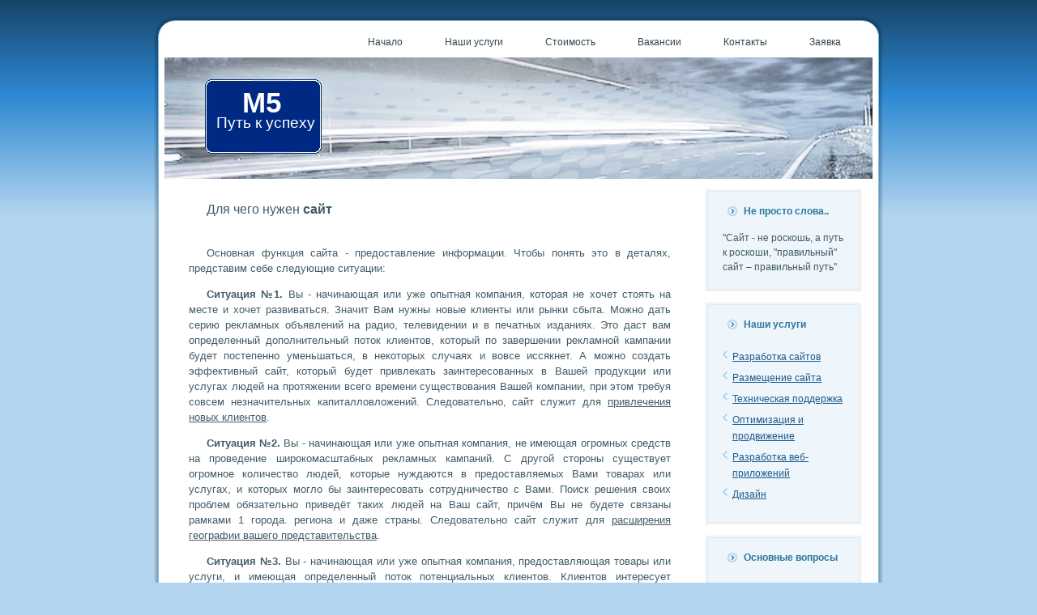

--- FILE ---
content_type: text/html; charset=UTF-8
request_url: https://m5.by/whyneed.php
body_size: 13018
content:
<!DOCTYPE html PUBLIC "-//W3C//DTD XHTML 1.0 Transitional//EN" "http://www.w3.org/TR/xhtml1/DTD/xhtml1-transitional.dtd">
<html xmlns="http://www.w3.org/1999/xhtml" xml:lang="ru-ru" lang="ru-ru" >
 <head>
  <meta http-equiv="X-UA-Compatible" content="IE=EmulateIE7" />
  <title>Веб-студия M5 - Для чего нужен сайт</title>
  <base  />
  <meta name="description" content="Описание основных типов сайтов, их функций" />
  <meta name="keywords" content="сайт создание" />
  <meta name="robots" content="index, follow" />
  <meta name="title" content="Веб-студия M5 - Для чего нужен сайт" />
  <meta http-equiv="content-type" content="text/html; charset=utf-8" />
  <link href="templates/m05/favicon.ico" rel="shortcut icon" type="image/x-icon" />  <link rel="stylesheet" type="text/css" href="templates/m05/css/template.css" />
  <!--[if IE 6]><link rel="stylesheet" href="templates/m05/css/template.ie6.css" type="text/css" media="screen" /><![endif]-->
  <!--[if IE 7]><link rel="stylesheet" href="templates/m05/css/template.ie7.css" type="text/css" media="screen" /><![endif]-->
  <script type="text/javascript" src="templates/m05/script.js"></script>
  </head>
<body>
<div id="m5-page-background-simple-gradient">
</div>
<div id="m5-main">
<div class="m5-Sheet">
    <div class="m5-Sheet-tl"></div>
    <div class="m5-Sheet-tr"></div>
    <div class="m5-Sheet-bl"></div>
    <div class="m5-Sheet-br"></div>
    <div class="m5-Sheet-tc"></div>
    <div class="m5-Sheet-bc"></div>
    <div class="m5-Sheet-cl"></div>
    <div class="m5-Sheet-cr"></div>
    <div class="m5-Sheet-cc"></div>
    <div class="m5-Sheet-body">
<div class="m5-nav">
<ul class="m5-menu"><li class="item6"><a href="/"><span class="l"> </span><span class="r"> </span><span class="t">Начало</span></a></li><li class="item10"><a href="services.html"><span class="l"> </span><span class="r"> </span><span class="t">Наши услуги</span></a></li><li class="item7"><a href="price.html"><span class="l"> </span><span class="r"> </span><span class="t">Стоимость</span></a></li><li class="item8"><a href="vacancy.html"><span class="l"> </span><span class="r"> </span><span class="t">Вакансии</span></a></li><li class="item9"><a href="contacts.html"><span class="l"> </span><span class="r"> </span><span class="t">Контакты</span></a></li><li class="item20"><a href="http://spreadsheets.google.com/viewform?hl=ru&ui=1&formkey=dFNaOXlhR09vM3J2Xzd6NDR3OVlvY3c6MA" target="_blank"><span class="l"> </span><span class="r"> </span><span class="t">Заявка</span></a></li></ul></div>

<div class="m5-Header">
    <div class="m5-Header-jpeg"></div>
<div class="m5-Logo">
 <h1 id="name-text" class="m5-Logo-name"><a href="/">M5</a></h1>
 <div id="slogan-text" class="m5-Logo-text">Путь к успеху</div>
</div>


</div>

<div class="m5-contentLayout">
<div class="m5-content">

<div class="m5-Post">
    <div class="m5-Post-body">
<div class="m5-Post-inner">
<div class="m5-PostContent">
<div class="m5-article"><p style="font-size: 12pt;">Для чего нужен <b>сайт</b><br /><br /></p>

<p>Основная функция сайта - предоставление информации. Чтобы понять это в деталях, представим себе следующие ситуации:</p>

<p><b>Ситуация №1.</b> Вы - начинающая или уже опытная компания, которая не хочет стоять на месте и хочет развиваться. Значит Вам нужны новые клиенты или рынки сбыта. Можно дать серию рекламных объявлений на радио, телевидении и в печатных изданиях. Это даст вам определенный дополнительный поток клиентов, который по завершении рекламной кампании будет постепенно уменьшаться, в некоторых случаях и вовсе иссякнет. А можно создать эффективный сайт, который будет привлекать заинтересованных в Вашей продукции или услугах людей на протяжении всего времени существования Вашей компании, при этом  требуя совсем незначительных капиталловложений. Следовательно, сайт служит для <u>привлечения новых клиентов</u>.</p>

<p><b>Ситуация №2.</b> Вы - начинающая или уже опытная компания, не имеющая огромных средств на проведение широкомасштабных рекламных кампаний. С другой стороны существует огромное количество людей, которые нуждаются в предоставляемых Вами товарах или услугах, и которых могло бы заинтересовать сотрудничество с Вами. Поиск решения своих проблем обязательно приведёт таких людей на Ваш сайт, причём Вы не будете связаны рамками 1 города. региона и даже страны. Следовательно сайт служит для <u>расширения географии вашего представительства</u>.</p>

<p><b>Ситуация №3.</b> Вы - начинающая или уже опытная компания, предоставляющая товары или услуги, и имеющая определенный поток потенциальных клиентов. Клиентов интересует информация о товаре или услуге: сроках поставки или оказания, некоторых характеристиках предлагаемого продукта, режимах работы, условиях работы, проезде и географическом представлении,  смежных продуктах, техподдержке, дисконтах... Это список можно продолжать. На все эти вопросы каждый раз изо дня в день приходится отвечать менеджерам, специалистам и др. ответственным лицам. Поэтому ответы на многие вопросы целесообразно опубликовать на сайте, сэкономив время этих специалистов, а значит и свои деньги. Следовательно сайт служит для <u>экономии средств на различных информационных службах</u>.</p>

<p><b>Ситуация №4.</b> Вы - начинающая или уже опытная компания, предоставляющая товары или услуги. Рядом с вами существуютваши конкуренты. Очень часто ценовой диапазон на предоставляемый продукт настолько узок, что "места для манёвра" практически нет. И тут преимущества можно добиться только дополнительным сервисом. В этом плане сайт очень гибкий инструмент. На нём можно разместить различные службы:</p>
<ul>
<li>SMS, E-mail оповещений</li>
<li>Прием заявок, заказов, платежей</li>
<li>Информационные службы, службы поддержки</li>
<li>Практически любой другой сервис, который Вы посчитаете актуальным</li>
</ul>
<p>Сайт служит для создания <b>конкурентного преимущества</b><br /> и повышения уровня сервиса Вашей компании</p></div><span class="article_separator">&nbsp;</span>
</div>
<div class="cleared"></div>

</div>

    </div>
</div>



</div>
<div class="m5-sidebar1"><div class="m5-Block">
    <div class="m5-Block-tl"></div>
    <div class="m5-Block-tr"></div>
    <div class="m5-Block-bl"></div>
    <div class="m5-Block-br"></div>
    <div class="m5-Block-tc"></div>
    <div class="m5-Block-bc"></div>
    <div class="m5-Block-cl"></div>
    <div class="m5-Block-cr"></div>
    <div class="m5-Block-cc"></div>
    <div class="m5-Block-body">

<div class="m5-BlockHeader">
    <div class="m5-header-tag-icon">
        <div class="t">
Не просто слова..</div>
    </div>
</div>
<div class="m5-BlockContent">
    <div class="m5-BlockContent-body">

 <div>"Сайт - не роскошь, а путь к роскоши, "правильный" сайт – правильный путь"  <span style="font-style:italic"></span> </div>
    </div>
</div>


    </div>
</div>

<div class="m5-Block">
    <div class="m5-Block-tl"></div>
    <div class="m5-Block-tr"></div>
    <div class="m5-Block-bl"></div>
    <div class="m5-Block-br"></div>
    <div class="m5-Block-tc"></div>
    <div class="m5-Block-bc"></div>
    <div class="m5-Block-cl"></div>
    <div class="m5-Block-cr"></div>
    <div class="m5-Block-cc"></div>
    <div class="m5-Block-body">

<div class="m5-BlockHeader">
    <div class="m5-header-tag-icon">
        <div class="t">
Наши услуги</div>
    </div>
</div>
<div class="m5-BlockContent">
    <div class="m5-BlockContent-body">

<ul class="menu"><li class="item15"><a href="sitedev.html"><span>Разработка сайтов</span></a></li><li class="item16"><a href="remove.html"><span>Размещение сайта</span></a></li><li class="item17"><a href="conduct.html"><span>Техническая поддержка</span></a></li><li class="item18"><a href="seosmo.html"><span>Оптимизация  и продвижение</span></a></li><li class="item19"><a href="webdev.html"><span>Разработка веб-приложений</span></a></li><li class="item22"><a href="design.html"><span>Дизайн</span></a></li></ul>
    </div>
</div>


    </div>
</div>

<div class="m5-Block">
    <div class="m5-Block-tl"></div>
    <div class="m5-Block-tr"></div>
    <div class="m5-Block-bl"></div>
    <div class="m5-Block-br"></div>
    <div class="m5-Block-tc"></div>
    <div class="m5-Block-bc"></div>
    <div class="m5-Block-cl"></div>
    <div class="m5-Block-cr"></div>
    <div class="m5-Block-cc"></div>
    <div class="m5-Block-body">

<div class="m5-BlockHeader">
    <div class="m5-header-tag-icon">
        <div class="t">
Основные вопросы</div>
    </div>
</div>
<div class="m5-BlockContent">
    <div class="m5-BlockContent-body">

<ul class="menu"><li class="item11"><a href="whatis.html"><span>Что такое сайт</span></a></li><li id="current" class="active item12"><a href="whyneed.html"><span>Для чего сайт нужен</span></a></li><li class="item13"><a href="whysmo.html"><span>Для чего нужно продвижение</span></a></li><li class="item14"><a href="whyseo.html"><span>Для чего важна поисковая оптимизация</span></a></li></ul>
    </div>
</div>


    </div>
</div>

</div>

</div>
<div class="cleared"></div>


<div class="m5-Footer">
 <div class="m5-Footer-inner">
  <div class="m5-Footer-text">
    <div class="m5-nostyle">
<p>Создание сайтов и разработка веб-приложений. Частное унитарное предприятие по оказанию услуг «Студия М5»<br />
e-mail: web@m5.by, Гомель.</p></div>
    </div>
 </div>
 <div class="m5-Footer-background"></div>
</div>

    </div>
</div>
<div class="cleared"></div>
<p class="m5-page-footer"> </p>
</div>
<script type="text/javascript">
var gaJsHost = (("https:" == document.location.protocol) ? "https://ssl." : "http://www.");
document.write(unescape("%3Cscript src='" + gaJsHost + "google-analytics.com/ga.js' type='text/javascript'%3E%3C/script%3E"));
</script>
<script type="text/javascript">
try {
var pageTracker = _gat._getTracker("UA-11916025-1");
pageTracker._trackPageview();
} catch(err) {}</script>
<!-- Yandex.Metrika -->
<script src="//mc.yandex.ru/metrika/watch.js" type="text/javascript"></script>
<div style="display:none;"><script type="text/javascript">
try { var yaCounter859946 = new Ya.Metrika(859946); } catch(e){}
</script></div>
<noscript><div style="position:absolute"><img src="//mc.yandex.ru/watch/859946"  alt="" /></div></noscript>
<!-- /Yandex.Metrika -->
</body>
</html>

--- FILE ---
content_type: text/css
request_url: https://m5.by/templates/m05/css/template.css
body_size: 28937
content:
/* Created M5-studio. version 1.0.4*/

body
{
	margin: 0 auto;
	padding: 0;
	background-color: #B2D4EF;
}

#m5-main
{
	position: relative;
	width: 100%;
	left: 0;
	top: 0;
}

#m5-page-background-simple-gradient
{
	position: absolute;
	background-image: url('../images/Page-BgSimpleGradient.jpg');
	background-repeat: repeat-x;
	top:0;
	width: 100%;
	height: 266px;
}

.cleared
{
	float: none;
	clear: both;
	margin: 0;
	padding: 0;
	border: none;
	font-size:1px;
}


form
{
	padding:0 !important;
	margin:0 !important;
}

table.position
{
	position: relative;
	width: 100%;
	table-layout: fixed;
}
/* end Page */

/* begin Box, Sheet */
.m5-Sheet
{
	position:relative;
	z-index:0;
	margin:0 auto;
	width: 900px;
	min-width:63px;
	min-height:63px;
}

.m5-Sheet-body
{
	position: relative;
	z-index:1;
	padding: 13px;
}

.m5-Sheet-tr, .m5-Sheet-tl, .m5-Sheet-br, .m5-Sheet-bl, .m5-Sheet-tc, .m5-Sheet-bc,.m5-Sheet-cr, .m5-Sheet-cl
{
	position:absolute;
	z-index:-1;
}

.m5-Sheet-tr, .m5-Sheet-tl, .m5-Sheet-br, .m5-Sheet-bl
{
	width: 82px;
	height: 82px;
	background-image: url('../images/Sheet-s.png');
}

.m5-Sheet-tl
{
	top:0;
	left:0;
	clip: rect(auto, 41px, 41px, auto);
}

.m5-Sheet-tr
{
	top: 0;
	right: 0;
	clip: rect(auto, auto, 41px, 41px);
}

.m5-Sheet-bl
{
	bottom: 0;
	left: 0;
	clip: rect(41px, 41px, auto, auto);
}

.m5-Sheet-br
{
	bottom: 0;
	right: 0;
	clip: rect(41px, auto, auto, 41px);
}

.m5-Sheet-tc, .m5-Sheet-bc
{
	left: 41px;
	right: 41px;
	height: 82px;
	background-image: url('../images/Sheet-h.png');
}

.m5-Sheet-tc
{
	top: 0;
	clip: rect(auto, auto, 41px, auto);
}

.m5-Sheet-bc
{
	bottom: 0;
	clip: rect(41px, auto, auto, auto);
}

.m5-Sheet-cr, .m5-Sheet-cl
{
	top: 41px;
	bottom: 41px;
	width: 82px;
	background-image: url('../images/Sheet-v.png');
}

.m5-Sheet-cr
{
	right:0;
	clip: rect(auto, auto, auto, 41px);
}

.m5-Sheet-cl
{
	left:0;
	clip: rect(auto, 41px, auto, auto);
}

.m5-Sheet-cc
{
	position:absolute;
	z-index:-1;
	top: 41px;
	left: 41px;
	right: 41px;
	bottom: 41px;
	background-color: #FFFFFF;
}


.m5-Sheet
{
	margin-top: 20px !important;
}

#m5-page-background-simple-gradient, #m5-page-background-gradient, #m5-page-background-glare
{
	min-width:900px;
}

/* end Box, Sheet */

/* begin Menu */
/* menu structure */

.m5-menu a, .m5-menu a:link, .m5-menu a:visited, .m5-menu a:hover
{
	text-align:left;
	text-decoration:none;
	outline:none;
	letter-spacing:normal;
	word-spacing:normal;
}

.m5-menu, .m5-menu ul
{
	margin: 0;
	padding: 0;
	border: 0;
	list-style-type: none;
	display: block;
}

.m5-menu li
{
	margin: 0;
	padding: 0;
	border: 0;
	display: block;
	float: left;
	position: relative;
	z-index: 5;
	background:none;
}

.m5-menu li:hover
{
	z-index: 10000;
	white-space: normal;
}

.m5-menu li li
{
	float: none;
}

.m5-menu ul
{
	visibility: hidden;
	position: absolute;
	z-index: 10;
	left: 0;
	top: 0;
	background:none;
}

.m5-menu li:hover>ul
{
	visibility: visible;
	top: 100%;
}

.m5-menu li li:hover>ul
{
	top: 0;
	left: 100%;
}

.m5-menu:after, .m5-menu ul:after
{
	content: ".";
	height: 0;
	display: block;
	visibility: hidden;
	overflow: hidden;
	clear: both;
}
.m5-menu, .m5-menu ul
{
	min-height: 0;
}

.m5-menu ul
{
	background-image: url(../images/spacer.gif);
	padding: 10px 30px 30px 30px;
	margin: -10px 0 0 -30px;
}

.m5-menu ul ul
{
	padding: 30px 30px 30px 10px;
	margin: -30px 0 0 -10px;
}


ul.m5-menu
{
	float:right;
}



/* menu structure */

.m5-menu
{
	padding: 6px 13px 6px 13px;
}

.m5-nav
{
	position: relative;
	height: 38px;
	z-index: 100;
}


/* end Menu */

/* begin MenuItem */
.m5-menu ul li
{
	clear: both;
}

.m5-menu a
{
	position:relative;
	display: block;
	overflow:hidden;
	height: 26px;
	cursor: pointer;
	text-decoration: none;
	margin-right: 3px;
	margin-left: 3px;
}


.m5-menu a .r, .m5-menu a .l
{
	position:absolute;
	display: block;
	top:0;
	z-index:-1;
	height: 78px;
	background-image: url('../images/MenuItem.png');
}

.m5-menu a .l
{
	left:0;
	right:1px;
}

.m5-menu a .r
{
	width:402px;
	right:0;
	clip: rect(auto, auto, auto, 401px);
}

.m5-menu a .t 
{
	font-family: Tahoma, Arial, Helvetica, Sans-Serif;
	font-size: 12px;
	font-style: normal;
	font-weight: normal;
	color: #31454E;
	padding: 0 22px;
	margin: 0 1px;
	line-height: 26px;
	text-align: center;
}

.m5-menu a:hover .l, .m5-menu a:hover .r
{
	top:-26px;
}

.m5-menu li:hover>a .l, .m5-menu li:hover>a .r
{
	top:-26px;
}

.m5-menu li:hover a .l, .m5-menu li:hover a .r
{
	top:-26px;
}
.m5-menu a:hover .t
{
	color: #E2EEF9;
}

.m5-menu li:hover a .t
{
	color: #E2EEF9;
}

.m5-menu li:hover>a .t
{
	color: #E2EEF9;
}


.m5-menu a.active .l, .m5-menu a.active .r
{
	top: -52px;
}

.m5-menu a.active .t
{
	color: #C7E2F0;
}


/* end MenuItem */

/* begin MenuSeparator */
.m5-nav .m5-menu-separator
{
	display: block;
	width: 1px;
	height: 26px;
	background-image: url('../images/MenuSeparator.png');
}

/* end MenuSeparator */

/* begin Header */
div.m5-Header
{
	margin: 0 auto;
	position: relative;
	z-index:0;
	width: 874px;
	height: 150px;
}


div.m5-Header-jpeg
{
	position: absolute;
	z-index:-1;
	top: 0;
	left: 0;
	width: 874px;
	height: 150px;
	background-image: url('../images/Header.jpg');
	background-repeat: no-repeat;
	background-position: center center;
}
/* end Header */

/* begin Logo */
.m5-Logo
{
	display : block;
	position: absolute;
	left: 0px;
	top: 36px;
	width: 239px;
}

h1.m5-Logo-name
{
	display: block;
	text-align: center;
}

h1.m5-Logo-name, h1.m5-Logo-name a, h1.m5-Logo-name a:link, h1.m5-Logo-name a:visited, h1.m5-Logo-name a:hover
{
	font-family: "Lucida Sans Unicode", "Lucida Grande", Arial, Helvetica, Sans-Serif;
	font-size: 35px;
	font-style: normal;
	font-weight: bold;
	text-decoration: none;
	padding:0;
	margin:0;
	color: #FFFFFF !important;
}

.m5-Logo-text
{
	display: block;
	text-align: center;
}

.m5-Logo-text, .m5-Logo-text a
{
	font-family: Tahoma, Arial, Helvetica, Sans-Serif;
	font-size: 19px;
	font-style: normal;
	font-weight: normal;
	padding:0;
	margin:0;
	color: #FFFFFF !important;
}
/* end Logo */

/* begin ContentLayout */
.m5-contentLayout
{
	position: relative;
	margin-bottom: 3px;
	width: 874px;
}
/* end ContentLayout */

/* begin Box, Block */
.m5-Block
{
	position:relative;
	z-index:0;
	margin:0 auto;
	min-width:15px;
	min-height:15px;
}

.m5-Block-body
{
	position: relative;
	z-index:1;
	padding: 13px;
}

.m5-Block-tr, .m5-Block-tl, .m5-Block-br, .m5-Block-bl, .m5-Block-tc, .m5-Block-bc,.m5-Block-cr, .m5-Block-cl
{
	position:absolute;
	z-index:-1;
}

.m5-Block-tr, .m5-Block-tl, .m5-Block-br, .m5-Block-bl
{
	width: 26px;
	height: 26px;
	background-image: url('../images/Block-s.png');
}

.m5-Block-tl
{
	top:0;
	left:0;
	clip: rect(auto, 13px, 13px, auto);
}

.m5-Block-tr
{
	top: 0;
	right: 0;
	clip: rect(auto, auto, 13px, 13px);
}

.m5-Block-bl
{
	bottom: 0;
	left: 0;
	clip: rect(13px, 13px, auto, auto);
}

.m5-Block-br
{
	bottom: 0;
	right: 0;
	clip: rect(13px, auto, auto, 13px);
}

.m5-Block-tc, .m5-Block-bc
{
	left: 13px;
	right: 13px;
	height: 26px;
	background-image: url('../images/Block-h.png');
}

.m5-Block-tc
{
	top: 0;
	clip: rect(auto, auto, 13px, auto);
}

.m5-Block-bc
{
	bottom: 0;
	clip: rect(13px, auto, auto, auto);
}

.m5-Block-cr, .m5-Block-cl
{
	top: 13px;
	bottom: 13px;
	width: 26px;
	background-image: url('../images/Block-v.png');
}

.m5-Block-cr
{
	right:0;
	clip: rect(auto, auto, auto, 13px);
}

.m5-Block-cl
{
	left:0;
	clip: rect(auto, 13px, auto, auto);
}

.m5-Block-cc
{
	position:absolute;
	z-index:-1;
	top: 13px;
	left: 13px;
	right: 13px;
	bottom: 13px;
	background-color: #EEF5FB;
}


.m5-Block
{
	margin: 12px;
}

/* end Box, Block */

/* begin BlockHeader */
.m5-BlockHeader
{
	position:relative;
	z-index:0;
	height: 30px;
	padding: 0 9px;
	margin-bottom: 0px;
}

.m5-BlockHeader .t
{
	height: 30px;
	color: #2A759D;
	font-family: Tahoma, Arial, Helvetica, Sans-Serif;
	font-size: 12px;
	font-style: normal;
	font-weight: bold;
	white-space : nowrap;
	padding: 0 7px;
	line-height: 30px;
}





.m5-header-tag-icon
{
	display:inline-block;
	background-position:left top;
	background-image: url('../images/BlockHeaderIcon.png');
	padding:0 0 0 14px;
	background-repeat: no-repeat;
	min-height: 14px;
	margin: 0 0 0 5px;
}


/* end BlockHeader */

/* begin Box, BlockContent */
.m5-BlockContent
{
	position:relative;
	z-index:0;
	margin:0 auto;
	min-width:1px;
	min-height:1px;
}

.m5-BlockContent-body
{
	position: relative;
	z-index:1;
	padding: 9px;
}



.m5-BlockContent-body
{
	color:#415B68;
	font-family: Tahoma, Arial, Helvetica, Sans-Serif;
	font-size: 12px;
	font-style: normal;
	font-weight: normal;
	line-height:1.5em;
}

.m5-BlockContent-body a:link
{
	color: #1D5A8B;
	font-family: Tahoma, Arial, Helvetica, Sans-Serif;
	text-decoration: underline;
}

.m5-BlockContent-body a:visited, .m5-BlockContent-body a.visited
{
	color: #4294D7;
	font-family: Tahoma, Arial, Helvetica, Sans-Serif;
	text-decoration: underline;
}

.m5-BlockContent-body a:hover, .m5-BlockContent-body a.hover
{
	color: #2F84B1;
	font-family: Tahoma, Arial, Helvetica, Sans-Serif;
	text-decoration: none;
}

.m5-BlockContent-body ul
{
	list-style-type: none;
	color: #60879A;
	margin:0;
	padding:0;
}

.m5-BlockContent-body li
{
	font-family: Tahoma, Arial, Helvetica, Sans-Serif;
	font-size: 12px;
	text-decoration: none;
}

.m5-BlockContent-body ul li
{
	padding:0px 0 0px 12px;
	background-image: url('../images/BlockContentBullets.png');
	background-repeat:no-repeat;
	margin:0.5em 0 0.5em 0;
	line-height:1.7em;
}

/* end Box, BlockContent */

/* begin Box, Post */
.m5-Post
{
	position:relative;
	z-index:0;
	margin:0 auto;
	min-width:1px;
	min-height:1px;
}

.m5-Post-body
{
	position: relative;
	z-index:1;
	padding: 12px 30px 2px 30px;
}



.m5-Post
{
	margin: 10px, 1px;
}

/* Start images */
a img
{
	border: 0;
}

.m5-article img, img.m5-article
{
	border: solid 1px #9EC8EA;
	margin: 1em;
}

.m5-metadata-icons img
{
	border: none;
	vertical-align: middle;
	margin:2px;
}
/* Finish images */

/* Start tables */

.m5-article table, table.m5-article
{
	border-collapse: collapse;
	margin: 1px;
	width:auto;
}

.m5-article table, table.m5-article .m5-article tr, .m5-article th, .m5-article td
{
	background-color:Transparent;
}

.m5-article th, .m5-article td
{
	padding: 2px;
	border: solid 1px #82BEDE;
	vertical-align: top;
	text-align:left;
}

.m5-article th
{
	text-align:center;
	vertical-align:middle;
	padding: 7px;
}
.m5-article a
{	
	padding-left:10px;
	padding-right:10px;	
}
.m5-article a:hover, .m5-article a.hover
{	
	background-color:#63a4d9;
	color:#FFFBF0;
}
/* Finish tables */
/* end Box, Post */

/* begin PostHeaderIcon */
.m5-PostHeaderIcon-wrapper
{
	text-decoration:none;
	margin: 0.2em 0;
	padding: 0;
	font-weight:normal;
	font-style:normal;
	letter-spacing:normal;
	word-spacing:normal;
	font-variant:normal;
	text-decoration:none;
	font-variant:normal;
	text-transform:none;
	text-align:left;
	text-indent:0;
	line-height:inherit;
	font-family: Arial, Helvetica, Sans-Serif;
	font-size: 22px;
	font-style: normal;
	font-weight: bold;
	text-align: left;
	color: #236385;
}

.m5-PostHeaderIcon-wrapper, .m5-PostHeaderIcon-wrapper a, .m5-PostHeaderIcon-wrapper a:link, .m5-PostHeaderIcon-wrapper a:visited, .m5-PostHeaderIcon-wrapper a:hover
{
	font-family: Arial, Helvetica, Sans-Serif;
	font-size: 22px;
	font-style: normal;
	font-weight: bold;
	text-align: left;
	color: #236385;
}

/* end PostHeaderIcon */

/* begin PostHeader */
.m5-PostHeader a:link
{
  font-family: Arial, Helvetica, Sans-Serif;
  text-decoration: none;
  text-align: left;
  color: #2B78A1;
}

.m5-PostHeader a:visited, .m5-PostHeader a.visited
{
  font-family: Arial, Helvetica, Sans-Serif;
  text-decoration: none;
  text-align: left;
  color: #246DA8;
}

.m5-PostHeader a:hover, .m5-PostHeader a.hovered
{
  font-family: Arial, Helvetica, Sans-Serif;
  text-decoration: none;
  text-align: left;
  color: #25698D;
}
/* end PostHeader */

/* begin PostContent */
/* Content Text Font & Color (Default) */
body
{
  font-family: Tahoma, Arial, Helvetica, Sans-Serif;
  font-size: 12px;
  font-style: normal;
  font-weight: normal;
  color: #415B68;
}

.m5-PostContent
{
  font-family: Tahoma, Arial, Helvetica, Sans-Serif;
  font-size: 13px;
  font-style: normal;
  font-weight: normal;
  text-align: justify;
  text-indent: 22px;
  margin-bottom: 10px;
  line-height: 1.5em;
  color: #415B68;
}

/* Start Content link style */

a
{
  font-family: Tahoma, Arial, Helvetica, Sans-Serif;
  text-decoration: underline;
  color: #318AB9;
}

/* Adds special style to an unvisited link. */
a:link
{
  font-family: Tahoma, Arial, Helvetica, Sans-Serif;
  text-decoration: underline;
  color: #318AB9;
}

/* Adds special style to a visited link. */
a:visited, a.visited
{
  font-family: Tahoma, Arial, Helvetica, Sans-Serif;
  text-decoration: underline;
  color: #45616E;
}

/* :hover - adds special style to an element when you mouse over it. */
a:hover, a.hover
{
  font-family: Tahoma, Arial, Helvetica, Sans-Serif;
  text-decoration: none;
  color: #8546AF;  
 }

/* Finish Content link style */

/* Resert some headings default style & links default style for links in headings*/
h1, h2, h3, h4, h5, h6,
h1 a, h2 a, h3 a, h4 a, h5 a, h6 a
h1 a:hover, h2 a:hover, h3 a:hover, h4 a:hover, h5 a:hover, h6 a:hover
h1 a:visited, h2 a:visited, h3 a:visited, h4 a:visited, h5 a:visited, h6 a:visited
{
  font-weight: normal;
  font-style: normal;
  text-decoration: none;
  margin-bottom:10px
}


/* Start Content headings Fonts & Colors  */
h1, h1 a, h1 a:link, h1 a:visited, h1 a:hover
{
  font-family: Arial, Helvetica, Sans-Serif;
  font-size: 28px;
  font-style: normal;
  font-weight: bold;
  text-align: left;
  color: #25698D;
}

h2, h2 a, h2 a:link, h2 a:visited, h2 a:hover
{
  font-family: Arial, Helvetica, Sans-Serif;
  font-size: 22px;
  font-style: normal;
  font-weight: bold;
  text-align: left;
  color: #25698D;
}

h3, h3 a, h3 a:link, h3 a:visited, h3 a:hover
{
  font-family: Arial, Helvetica, Sans-Serif;
  font-size: 18px;
  font-style: normal;
  font-weight: bold;
  text-align: left;
  color: #276C91;
}

h4, h4 a, h4 a:link, h4 a:visited, h4 a:hover
{
  font-family: Arial, Helvetica, Sans-Serif;
  font-size: 16px;
  font-style: normal;
  font-weight: bold;
  text-align: left;
  color: #415B68;
}

h5, h5 a, h5 a:link, h5 a:visited, h5 a:hover
{
  font-family: Arial, Helvetica, Sans-Serif;
  font-size: 14px;
  font-style: normal;
  font-weight: bold;
  text-align: left;
  color: #1F2C32;
}

h6, h6 a, h6 a:link, h6 a:visited, h6 a:hover
{
  font-family: Arial, Helvetica, Sans-Serif;
  font-size: 14px;
  font-style: normal;
  font-weight: bold;
  text-align: left;
  color: #1F2C32;
}
/* Finish Content headings Fonts & Colors  */


/* end PostContent */

/* begin PostBullets */
/* Start Content list */
ol, ul
{
	color: #415B68;
	margin:5px 0 1em 2em;
	padding:0;
	font-family: Tahoma, Arial, Helvetica, Sans-Serif;
	font-size: 12px;
}

li ol, li ul
{
	margin:0.5em 0 0.5em 2em;
	padding:0;
	
}

li 
{
	margin:0.2em 0;
	padding:0;
	
	
}

ul
{
	list-style-type: none;
	
}

ol
{
	list-style-position:inside;
	
}



.m5-Post li
{
	padding:0px 0 0px 11px;
	line-height:1.2em;
}

.m5-Post ol li, .m5-Post ul ol li
{
	background: none;
	padding-left:0;
}

.m5-Post ul li, .m5-Post ol ul li 
{
	background-image: url('../images/PostBullets.png');
	background-repeat:no-repeat;
	padding-left:20px;
}


/* Finish Content list */
/* end PostBullets */

/* begin PostQuote */
/* Start blockquote */
blockquote p
{
	color:#07151C;
	font-family: Tahoma, Arial, Helvetica, Sans-Serif;
	font-style: italic;
	font-weight: normal;
	text-align: left;
}

blockquote
{
		border:dashed 1px #D1E5F5; 
		margin:10px 10px 10px 50px;
	padding:5px 5px 5px 28px;
	background-color:#EEF5FB;
	background-image:url('../images/PostQuote.png');
	background-position:left top;
	background-repeat:no-repeat;
}


/* Finish blockuote */
/* end PostQuote */

/* begin Button */
.m5-button-wrapper .m5-button
{
	display:inline-block;
	width: auto;
	outline:none;
	border:none;
	background:none;
	line-height:26px;
	margin:0 !important;
	padding:0 !important;
	overflow: visible;
	cursor: default;
	text-decoration: none !important;
	z-index:0;
}

.m5-button-wrapper
{
	display:inline-block;
	position:relative;
	height: 26px;
	overflow:hidden;
	white-space: nowrap;
	width: auto;
	z-index:0;
}

.m5-button-wrapper .m5-button
{
	display:block;
	height: 26px;
	font-family: Tahoma, Arial, Helvetica, Sans-Serif;
	font-size: 12px;
	font-style: normal;
	font-weight: normal;
	white-space: nowrap;
	text-align: left;
	padding: 0 15px !important;
	line-height: 26px;
	text-decoration: none !important;
	color: #476471 !important;
}

input, select
{
	font-family: Tahoma, Arial, Helvetica, Sans-Serif;
	font-size: 12px;
	font-style: normal;
	font-weight: normal;
}

.m5-button-wrapper.hover .m5-button, .m5-button:hover
{
	color: #163F55 !important;
	text-decoration: none !important;
}

.m5-button-wrapper.active .m5-button
{
	color: #EEF5FB !important;
}

.m5-button-wrapper .l, .m5-button-wrapper .r
{
	display:block;
	position:absolute;
	z-index:-1;
	height: 78px;
	/*background-image: url('../images/Button.png');*/
}

.m5-button-wrapper .l
{
	left:0;
	right:7px;
}

.m5-button-wrapper .r
{
	width:407px;
	right:0;
	clip: rect(auto, auto, auto, 400px);
}

.m5-button-wrapper.hover .l, .m5-button-wrapper.hover .r
{
	top: -26px;
}

.m5-button-wrapper.active .l, .m5-button-wrapper.active .r
{
	top: -52px;
}


/* end Button */

/* begin Footer */
.m5-Footer
{
	position:relative;
	z-index:0;
	overflow:hidden;
	width: 874px;
	margin: 30px auto 0px auto;
	
	
}

.m5-Footer .m5-Footer-inner
{
	height:1%;
	position: relative;
	z-index: 0;
	padding: 12px;
	text-align: center;
}

.m5-Footer .m5-Footer-background
{
	position:absolute;
	z-index:-1;
	background-repeat:no-repeat;
	background-image: url('../images/Footer.png');
	width: 874px;
	height: 150px;
	bottom:0;
	left:0;
}


.m5-Footer .m5-Footer-text p
{
	margin: 0;
}

.m5-Footer .m5-Footer-text
{
	display:inline-block;
	color:#101619;
	font-family: Tahoma, Arial, Helvetica, Sans-Serif;
	font-size: 11px;
}

.m5-Footer .m5-Footer-text a:link
{
	text-decoration: none;
	color: #123654;
	font-family: Tahoma, Arial, Helvetica, Sans-Serif;
	text-decoration: underline;
}

.m5-Footer .m5-Footer-text a:visited
{
	text-decoration: none;
	color: #1B517E;
	font-family: Tahoma, Arial, Helvetica, Sans-Serif;
	text-decoration: underline;
}

.m5-Footer .m5-Footer-text a:hover
{
	text-decoration: none;
	color: #205A79;
	font-family: Tahoma, Arial, Helvetica, Sans-Serif;
	text-decoration: none;
}
/* end Footer */

/* begin PageFooter */
.m5-page-footer, .m5-page-footer a, .m5-page-footer a:link, .m5-page-footer a:visited, .m5-page-footer a:hover
{
	font-family:Arial;
	font-size:10px;
	letter-spacing:normal;
	word-spacing:normal;
	font-style:normal;
	font-weight:normal;
	text-decoration:underline;
	color:#2B78A1;
}

.m5-page-footer
{
	margin:2em;
	text-align:center;
	text-decoration:none;
	color:#4F6F7D;
}
/* end PageFooter */

/* begin LayoutCell */
.m5-contentLayout .m5-content
{
	position: relative;
	margin: 0;
	padding: 0;
	border: 0;
	float: left;
	overflow: hidden;
	width: 655px;
	
}
.m5-contentLayout .m5-content-wide
{
	position: relative;
	margin: 0;
	padding: 0;
	border: 0;
	float: left;
	overflow: hidden;
	width: 873px;
}
/* end LayoutCell */

/* begin LayoutCell */
.m5-contentLayout .m5-sidebar1
{
	position: relative;
	margin: 0;
	padding: 0;
	border: 0;
	float: left;
	overflow: hidden;
	width: 218px;
}
/* end LayoutCell */



.m5-contentLayout li
{
	float: none;
	line-height: 1.5em;
}

table.moduletable th
{
	font-size: 140%;
	padding: .5em 0em;
}

#footer
{
	text-align: center;
}

.breadcrumbs
{
	display: block;
	padding: .7em 0em;
}

.contentpaneopen span.small, .contentpaneopen td.createdate, .contentpaneopen td.modifydate
{
	font-size: 75%;
	padding-bottom: 1em;
}

.column_separator 
{
	padding-left: .4em;
}

.pagination span
{
	padding: 2px;
}

.pagination a
{
	padding: 2px;
}

div.offline
{
	background: #fffebb;
	width: 100%;
	position: absolute;
	top: 0;
	left: 0;
	font-size: 1.2em;
	padding: 5px;
}

span.pathway
{
	display: block;
	margin: 0 20px;
	height: 16px;
	line-height: 16px;
	overflow: hidden;
}

/* headers */
table.moduletable th, legend
{
	margin: 0;
	font-weight: bold;
	font-family: Helvetica,Arial,sans-serif;
	font-size: 1.5em;
	padding-left: 0px;
	margin-bottom: 10px;
	text-align: left;
}

/* form validation */
.invalid
{
	border-color: #ff0000;
}

label.invalid
{
	color: #ff0000;
}


/** overlib **/

.ol-foreground
{
	background-color: #f6f6f6;
}

.ol-background
{
	background-color: #666;
}

.ol-textfont
{
	font-family: Arial, Helvetica, sans-serif;
	font-size: 10px;
}

.ol-captionfont
{
	font-family: Arial, Helvetica, sans-serif;
	font-size: 12px;
	color: #f6f6f6;
	font-weight: bold;
}

.ol-captionfont a
{
	color: #0B55C4;
	text-decoration: none;
	font-size: 12px;
}

/* spacers */
span.article_separator
{
	display: none;
}

.column_separator
{
	padding-left: 10px;
}

td.buttonheading img
{
	border: none;
}

.clr
{
	clear: both;
}

div#maindivider
{
	border-top: 1px solid #ddd;
	margin-bottom: 10px;
	overflow: hidden;
	height: 1px;
}

table.blog span.article_separator
{
	display: none;
}

/* edit button */
.contentpaneopen_edit
{
	float: left;
}

/* table of contents */
table.contenttoc
{
	margin: 5px;
	border: 1px solid #ccc;
	padding: 5px;
	float: right;
}

table.contenttoc td
{
	padding: 0 5px;
}


/* content tables */
td.sectiontableheader
{
	background: #efefef;
	color: #333;
	font-weight: bold;
	padding: 4px;
	border-right: 1px solid #fff;
}

tr.sectiontableentry0 td,
tr.sectiontableentry1 td,
tr.sectiontableentry2 td
{
	padding: 4px;
}

td.sectiontableentry0,
td.sectiontableentry1,
td.sectiontableentry2
{
	padding: 3px;
}


/* content styles */
table.contentpaneopen, table.contentpane
{
	margin: 0;
	padding: 0;
	width: auto;
}

table.contentpaneopen li
{
	margin-bottom: 5px;
}

table.contentpaneopen fieldset
{
	border: 0;
	border-top: 1px solid #ddd;
}

table.contentpaneopen h3
{
	margin-top: 25px;
}

table.contentpaneopen h4
{
	font-family: Arial, Helvetica, sans-serif;
	color: #333;
}

.highlight
{
	background-color: #fffebb;
}

/* module control elements */
table.user1user2 div.moduletable
{
	margin-bottom: 0px;
}

div.moduletable, div.module
{
	margin-bottom: 25px;
}

div.module_menu h3
{
	font-family: Helvetica, Arial, sans-serif;
	font-size: 12px;
	font-weight: bold;
	color: #eee;
	margin: -23px -4px 5px -5px;
	padding-left: 10px;
	padding-bottom: 2px;
}

div.module_menu
{
	margin: 0;
	padding: 0;
	margin-bottom: 15px;
}

div.module_menu div div div
{
	padding: 10px;
	padding-top: 30px;
	padding-bottom: 15px;
	width: auto;
}

div.module_menu div div div div
{
	background: none;
	padding: 0;
}

div.module_menu ul
{
	margin: 10px 0;
	padding-left: 20px;
}

div.module_menu ul li a:link, div.module_menu ul li a:visited
{
	font-weight: bold;
}

#leftcolumn div.module
{
	padding: 0 10px;
}

#leftcolumn div.module table
{
	width: auto;
}

/* forms */
table.adminform textarea
{
	width: 540px;
	height: 400px;
	font-size: 1em;
	color: #000099;
}

div.search input
{
	width: 145px;
	border: 1px solid #ccc;
	margin: 15px 0 10px 0;
}

form#form-login
{
	text-align: left;
}

form#form-login fieldset
{
	border: 0 none;
	margin: 0;
	padding: 0.2em;
}

form#form-login ul
{
	list-style-type: none;
	margin: 0;
	padding: 0;
}

form#form-login ul li
{
	background-image: none;
	padding: 0;
}

#modlgn_username, #modlgn_passwd
{
	width: 90%;
}

#form-login-username, #form-login-password, #form-login-remember
{
	display: block;
	margin: 0;
}

form#com-form-login
{
	text-align: left;
}

form#com-form-login fieldset
{
	border: 0 none;
	margin: 0;
	padding: 0.2em;
}

form#com-form-login ul
{
	list-style-type: none;
	margin: 0;
	padding: 0;
}

form#com-form-login ul li
{
	background-image: none;
	padding: 0;
}

/* thumbnails */
div.mosimage
{
	margin: 5px;
}

div.mosimage_caption {
	font-size: .90em;
	color: #666;
}

div.caption
{
	padding: 0 10px 0 10px;
}

div.caption img
{
	border: 1px solid #CCC;
}

div.caption p
{
	font-size: .90em;
	color: #666;
	text-align: center;
}

/* Parameter Table */
table.paramlist
{
	margin-top: 5px;
}

table.paramlist td.paramlist_key
{
	width: 128px;
	text-align: left;
	height: 30px;
}

div.message
{
	font-weight: bold;
	font-size: 14px;
	color: #c30;
	text-align: center;
	width: auto;
	background-color: #f9f9f9;
	border: solid 1px #d5d5d5;
	margin: 3px 0px 10px;
	padding: 3px 20px;
}

/* Banners module */

/* Default skyscraper style */
.banneritem img
{
	display: block;
	margin-left: auto;
	margin-right: auto;
}

/* Text advert style */

.banneritem_text
{
	padding: 4px;
	font-size: 11px;
}

.bannerfooter_text
{
	padding: 4px;
	font-size: 11px;
	background-color: #f7f7f7;
	text-align: right;
}

/* System Messages */
/* see system general.css */

.pagination span
{
	padding: 2px;
}

.pagination a
{
	padding: 2px;
}

/* Polls */
.pollstableborder
{
	margin-top: 8px;
}


.pollstableborder td
{
	text-align: left;
	
}

/* WebLinks */
span.description
{
	display: block;
	padding-left: 30px;
}

/* Frontend Editing*/
fieldset
{
	border: 1px solid #ccc;
	margin-top: 15px;
	padding: 15px;
}

legend
{
	margin: 0;
	padding: 0 10px;
}

td.key
{
	border-bottom: 1px solid #eee;
	color: #666;
}

/* Tooltips */

.tool-tip
{
	float: left;
	background: #ffc;
	border: 1px solid #d4d5aa;
	padding: 5px;
	max-width: 200px;
}

.tool-title
{
	padding: 0;
	margin: 0;
	font-size: 100%;
	font-weight: bold;
	margin-top: -15px;
	padding-top: 15px;
	padding-bottom: 5px;
	background: url(../../system/images/selector-arrow.png) no-repeat;
}

.tool-text
{
	font-size: 100%;
	margin: 0;
}

/* System Standard Messages */
#system-message
{
	margin-bottom: 20px;
}

#system-message dd.message ul
{
	background: #c3d2e5 url(../../system/images/notice-info.png) 4px center no-repeat;
	border-top: 3px solid #de7a7b;
	border-bottom: 3px solid #de7a7b;
	margin:0px;
	padding-left: 40px;
	text-indent:0px;
}

/* System Error Messages */
#system-message dd.error ul
{
	color: #c00;
	background: #e6c0c0 url(../../system/images/notice-alert.png) 4px center no-repeat;
	border-top: 3px solid #DE7A7B;
	border-bottom: 3px solid #DE7A7B;
	margin: 0px;
	padding-left: 40px;
	text-indent: 0px;
}

/* System Notice Messages */
#system-message dd.notice ul
{
	color: #c00;
	background: #efe7b8 url(../../system/images/notice-note.png) 4px center no-repeat;
	border-top: 3px solid #f0dc7e;
	border-bottom: 3px solid #f0dc7e;
	margin: 0px;
	padding-left: 40px;
	text-indent: 0px;
 }

#syndicate
{
	float: left;
	padding-left: 25px;
}

/* Component Specific Fixes */

#component-contact table td
{
	padding: 2px 0;
}

.breadcrumbs img
{
	margin: 0px;
	padding: 0px;
	border: 0px;
}

.mceToolbarTop {
	white-space: normal;
}

.mceEditor
{
	background: none;
}

#archive-list
{
	list-style-type: none;
	margin: 0px;
	padding: 0px;
}

#archive-list li
{
	list-style-type: none;
	background-image: none;
	margin-left: 0px;
	padding-left: 0px;
}

#navigation
{
	text-align: center;
}

.article h3 img
{
	border: none;
	display: inline;
	margin: 0;
	padding: 0;
}

.m5-Footer-text .moduletable
{
	border: none;
	margin: 0;
	padding: 0;
}

.pollstableborder td {
	vertical-align: middle;
}

.img_caption.left
{
	float: left;
	margin-right: 1em;
}

.img_caption.right
{
	float: right;
	margin-left: 1em;
}

.img_caption.left p
{
	clear: left;
	text-align: center;
}

.img_caption.right p
{
	clear: right;
	text-align: center;
}

.img_caption img
{
	margin: 0em;
}

.contentheading
{
font-family: Arial, Helvetica, Sans-Serif;
  font-size: 18px;
  font-style: normal;
  font-weight: bold;
  text-align: left;
  color: #276C91;
}
/* Editon */
.makettab th, .makettab td
{
	padding: 10px;
	border: solid 0px;
	vertical-align: top;
	text-align:left;
}
.makettab li
{
 font-size:11pt 
}
.makettab a
{
	text-decoration:none;
	padding-left:10px;
	padding-right:10px;
}
.makettab a:hover, .makettab a.hover
{
	background-color:#63a4d9; 
	color:#FFFBF0;
}
.vacancy th, .vacancy td 
{
  padding: 7px;
  border: solid 0px;
  vertical-align: top;
  text-align:left;
  margin-left: 0;
  padding-left: 0em;
}
.vacancy h4
{
 margin-bottom:10px
}
.vacancy #warn
{
	background-color:#ECECF6
}
.readmore 
{
	cursor:pointer;	
	padding-left:10px;
	padding-right:10px;
}
.readmore:hover, .readmore.hover
{
	background-color:#63a4d9;
	color:#FFFBF0;
}
div #map_canvas
{
	text-indent:0px;
}
div #map_canvas a, div #map_canvas a.hover, div #map_canvas a:hover
{
	font-size:9px; 
	color:red;
}
div #lmc3d
{
	opacity:0.6;
}
div #hmtctl
{
	opacity:0.6;
}
div #map_canvas span
{
	opacity:0.3;
}
div #logocontrol
{
	opacity:0.3;
}
a[class='gmnoprint terms-of-use-link']
{	
	opacity:0.3;
}
div[class='gmnoprint']
{
	opacity:0.75;	
}
.m5hint
{
	text-indent:0px;
	text-align:center;
	color: #000000;
}
.vcard
 {
 font-size: 12pt;
 line-height: 170%;
}
#slogan-text
 {
 position: relative;
 top: -6px;
 left: 5px;
}